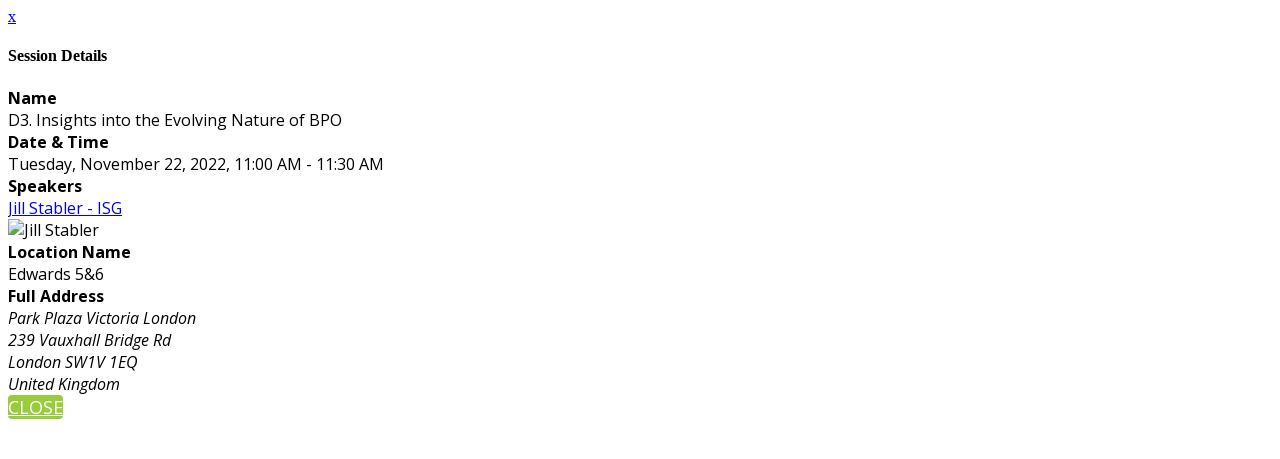

--- FILE ---
content_type: text/javascript
request_url: https://polo.feathr.co/v1/analytics/match/script.js?a_id=5dc3150ae339a0992fa38f3f&pk=feathr
body_size: -599
content:
(function (w) {
    
        
    if (typeof w.feathr === 'function') {
        w.feathr('integrate', 'ttd', '697a89554ca18c0002ddf901');
    }
        
        
    if (typeof w.feathr === 'function') {
        w.feathr('match', '697a89554ca18c0002ddf901');
    }
        
    
}(window));